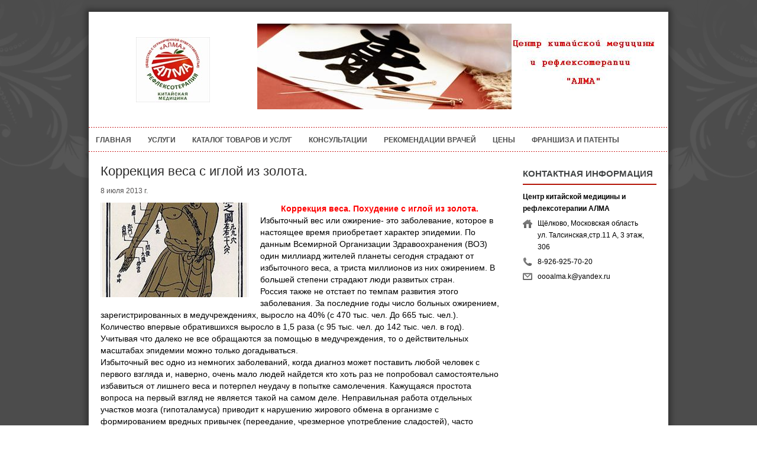

--- FILE ---
content_type: text/html; charset=utf-8
request_url: http://alma.rimbi.ru/posts/korrekciya-vesa-s-igloy-iz-zolota-.html
body_size: 7906
content:

<!DOCTYPE html>
<html lang="ru">
<head><link rel="shortcut icon" href="/img/favicon.png" /><title>
	Коррекция веса с иглой из золота.
</title><meta http-equiv="Content-Type" content="text/html; charset=utf-8" /><meta name="yandex-verification" content="09a102de2dde227e" /><link rel='stylesheet' type='text/css' href='/img/common/pirobox/pirobox.css?19042018181016' />
<link rel='stylesheet' type='text/css' href='/img/image-gallery/image-gallery.css?19042018181020' />
<link rel='stylesheet' type='text/css' href='http://code.jquery.com/ui/1.11.4/themes/ui-lightness/jquery-ui.css' />
<link rel='stylesheet' type='text/css' href='/img/framework/ajax-file-uploader/ajax-file-uploader.css?19042018181018' />
<link rel='stylesheet' type='text/css' href='/img/framework/common/common.css?19042018181019' />
<link rel='stylesheet' type='text/css' href='/img/framework/common/filter-controls.css?19042018181019' />
<link rel='stylesheet' type='text/css' href='/img/framework/common/input-controls.css?19042018181019' />
<link rel='stylesheet' type='text/css' href='/img/framework/common/superfish.css?19042018181018' />
<link rel='stylesheet' type='text/css' href='/img/common/button/button.css?19042018181014' />
<link rel='stylesheet' type='text/css' href='/img/common.css?19042018180950' />
<link rel='stylesheet' type='text/css' href='/themes/common/img/common-style.css?19042018181122' />
<link href='/Themes/Business/img/style.css?19042018181110' type='text/css' rel='stylesheet' /><link href='/Themes/Business/img/style-nico.css?19042018181111' type='text/css' rel='stylesheet' /><script src='http://code.jquery.com/jquery-1.11.3.min.js' type='text/javascript'></script>
<script src='http://code.jquery.com/ui/1.11.4/jquery-ui.min.js' type='text/javascript'></script>
<script src='http://netdna.bootstrapcdn.com/bootstrap/3.0.1/js/bootstrap.min.js' type='text/javascript'></script>
<script src='/js/shared.js?19042018181024' type='text/javascript'></script>
<script src='/js/jquery.cookie.js?19042018181027' type='text/javascript'></script>
<script src='/js/MiniSites.js?19042018181025' type='text/javascript'></script>
<script src='/js/CityStar.Common.js?19042018181029' type='text/javascript'></script>
<script src='/js/AjaxFileUploader.js?19042018181030' type='text/javascript'></script>
<script src='/js/CityStar.Input.js?19042018181029' type='text/javascript'></script>
<script src='/js/msButton.js?19042018181025' type='text/javascript'></script>
<script src='/js/msPopup.js?19042018181024' type='text/javascript'></script>
<script src='/js/CityStar.Controls.js?19042018181029' type='text/javascript'></script>
<script src='/js/msCheckBox.js?19042018181025' type='text/javascript'></script>
<script src='/js/jquery.browser.min.js?19042018181027' type='text/javascript'></script>

	

	<link href='/Themes/Business/img/style-nico_layout_left.css?19042018181111' type='text/css' rel='stylesheet' />


	<script src="http://order.eshoper.ru/js/common/easyxdm.min.js"></script>
	<script type="text/javascript">
		var CS_APP_PATH = "";
	</script>
	<meta name="description" content="
	Коррекция веса. Похудение с иглой из золота.

	Избыточный вес или ожирение- это заболевание, которое в настоящее время приобретает характер эпидемии ..." /></head>
<body class="body body-text-color">
	<div id="body_wrapper">
		
		
		
	
	
	<script type="text/javascript">
		
	</script>
	

	<div class="body-inner">
		<div class="page-wrapper">
			<div class="page-header">
				
				<table class="page-header__table">
					<tr>
						<td class="page-header__table-col page-header__table-col_left">
							
							

<div class="logo" style="background-image: url('http://s7.citystar.ru/g0/1d44a81cb26b4d6d8afac8656bdac4ca-swm-245x110.jpg')"></div>
							
							
						</td>
						<td class="page-header__table-col page-header__table-col_right">
							
							

<div class="banner" style="background-image: url('http://s5.citystar.ru/k0/8584089f8d28395ba08d61be354f4eab.jpg')">
    
</div>
							
						</td>
					</tr>
				</table>
				<div class="menu-wrapper">
					
<nav data-follow="location" class="menu" id="mainNav">
	<ul class="menu__list">
		
		<li class="menu__item ">
			<a href="/" class="menu__item-link">
				Главная
			</a>

			
		</li>
		
		<li class="menu__item ">
			<a href="/uslugi.html" class="menu__item-link">
				Услуги
			</a>

			
		</li>
		
		<li class="menu__item ">
			<a href="/catalog" class="menu__item-link">
				Каталог товаров и услуг
			</a>

			
		</li>
		
		<li class="menu__item ">
			<a href="/about.html" class="menu__item-link">
				Консультации
			</a>

			
		</li>
		
		<li class="menu__item ">
			<a href="/posts" class="menu__item-link">
				Рекомендации врачей
			</a>

			
		</li>
		
		<li class="menu__item ">
			<a href="/ceny.html" class="menu__item-link">
				Цены
			</a>

			
		</li>
		
		<li class="menu__item ">
			<a href="/franshiza-i-patenty.html" class="menu__item-link">
				Франшиза и Патенты
			</a>

			
		</li>
		
	</ul>
</nav>

				</div>
			</div>
			
    
    <div class="page-content">
        <table class="page-content__table">
            <tr class="page-content__table-row">
                <td class="page-content__table-col page-content__table-col_left">
                    


    

<div class="post-card">
    <h1 class="post-card__title">Коррекция веса с иглой из золота.</h1>
    <div class="post-card__stat">
        <span class="post-card__date text-color-1">8 июля 2013 г.</span>
        
    </div>
    
    <div class="post-card__img">
        <img src="http://s5.citystar.ru/b0/a3f9fe1aca47fa38ea95921f3d09847b-crop-250x160.jpeg" alt="Коррекция веса с иглой из золота." title="Коррекция веса с иглой из золота." />
    </div>
    
    <div class="post-card__full-text html-bl"><p align="center">
	<span style="color:#ff0000;"><strong>Коррекция веса. Похудение с иглой из золота.</strong></span></p>
<p>
	Избыточный вес или ожирение- это заболевание, которое в настоящее время приобретает характер эпидемии. По данным Всемирной Организации Здравоохранения (ВОЗ) один миллиард жителей планеты сегодня страдают от избыточного веса, а триста миллионов из них ожирением. В большей степени страдают люди развитых стран.</p>
<p>
	Россия также не отстает по темпам развития этого заболевания. За последние годы число больных ожирением, зарегистрированных в медучреждениях, выросло на 40% (с 470 тыс. чел. До 665 тыс. чел.). Количество впервые обратившихся выросло в 1,5 раза (с 95 тыс. чел. до 142 тыс. чел. в год). Учитывая что далеко не все обращаются за помощью в медучреждения, то о действительных масштабах эпидемии можно только догадываться.</p>
<p>
	Избыточный вес одно из немногих заболеваний, когда диагноз может поставить любой человек с первого взгляда и, наверно, очень мало людей найдется кто хоть раз не попробовал самостоятельно избавиться от лишнего веса и потерпел неудачу в попытке самолечения. Кажущаяся простота вопроса на первый взгляд не является такой на самом деле. Неправильная работа отдельных участков мозга (гипоталамуса) приводит к нарушению жирового обмена в организме с формированием вредных привычек (переедание, чрезмерное употребление сладостей), часто эмоционально-стрессовые состояния, депрессии способствуют &laquo;заеданию&raquo; стресса. Поел &ndash; уменьшается уровень депрессии, появляется чувство спокойствия, но возникают другие проблемы &ndash; избыточный вес, нарушается пищевое поведение, страдает сердечно-сосудистая система, эндокринная, желудочно-кишечный тракт, опорно-двигательный аппарат, снижается жизненная активность, формируется комплекс личности.</p>
<p>
	Помочь в этой совсем непростой проблеме способна иглорефлексотерапия.</p>
<p>
	Как метод &nbsp;иглорефлексотерапия известен в Китае около пяти тысяч лет. С помощью него успешно лечатся многие заболевания. Лишь сравнительно недавно, в 50-е годы, этот метод приобрел популярность в нашей стране.</p>
<p>
	&laquo;Заглянем в прошлое и в нем мы увидим будущее&raquo; - сказал древний философ.</p>
<p>
	Оказывается китайские воины, отправляясь в военные походы, прошивали себе определенный участок ушной раковины конским волосом, оставляя его там на длительное время. И, благодаря этому, спокойно переносили переходы на дальние расстояния без пищи и воды. Прошивая ушную раковину конским волосом, они не знали о существовании центров голода и жажды, но что это значительно подавляет чувство голода &ndash; они знали совершенно точно.</p>
<p>
	И сегодня врачи иглорефлексотерапевты успешно используют наследие прошлого. Постановка игл в области ушной раковины, а также укалывания точек на теле способствуют значительному снижению аппетита и быстрому насыщению во время еды.</p>
<p>
	<span style="color:#008000;"><strong>- формируется правильное пищевое поведение</strong></span></p>
<p>
	<span style="color:#008000;"><strong>- возможность регулировать свой аппетит</strong></span></p>
<p>
	<span style="color:#008000;"><strong>- нормализуется жировой и тканевой обмен</strong></span></p>
<p>
	<span style="color:#008000;"><strong>- улучшается лимфоотток</strong></span></p>
<p>
	<span style="color:#008000;"><strong>- снижается артериальное давление</strong></span></p>
<p>
	<span style="color:#008000;"><strong>- нормализуется обмен веществ</strong></span></p>
<p>
	Иглорефлексотерапия оказывает системное воздействие на организм, не вызывая при этом побочных эффектов.</p>
<p>
	Противопоказания к методу:</p>
<p>
	- Беременность и лактация</p>
<p>
	- злокачественные &nbsp;новообразования</p>
<p>
	- булимия</p>
<p>
	-судорожный синдром любой этиологии</p>
<p>
	- хронические декомпенсированные заболевания</p>
<p>
	Первое посещение предусматривает постановку игл на активные точки в области ушной раковины. Также устанавливаются иголки на точки тела для нормализации обмена веществ и снижения избыточных отложений жира.</p>
<p>
	Корректируется Ваш рацион питания с учетом индивидуальных особенностей.</p>
<p>
	&nbsp;</p>
<p>
	Повторные посещения проводятся раз в 2-4 недели. Вам ставятся иглы на точки тела и уха с целью ускорения обмена веществ, сжигания жировых депо, выведения лишней жидкости, подтяжки похудевших частей тела, коррекции фигуры, уменьшение наиболее проблемных зон (живот, &laquo;галифе&raquo;, &laquo;второй&raquo; подбородок, целлюлит), улучшить состояние кожи лица, скорректировать овал лица и уменьшить мимические морщины.</p>
<p>
	&nbsp;</p>
<p>
	Дополнительная информация и запись на прием по телефону:&nbsp; &nbsp; 8-926-925-70-20</p></div>
</div>

    

                    
                       
	
	<div class="rimbi-banner" style="width: 675px; padding-top:20px;">
		
<script async src="//pagead2.googlesyndication.com/pagead/js/adsbygoogle.js"></script>
<!-- Rimbi -->
<ins class="adsbygoogle"
     style="display:block"
     data-ad-client="ca-pub-7506020898014881"
     data-ad-slot="5753690464"
     data-ad-format="auto"></ins>
<script>
    (adsbygoogle = window.adsbygoogle || []).push({});
</script>
	</div>
	
                </td>
                <td class="page-content__table-col page-content__table-col_right">
                    
                    

<div class="widgetset">
	
	
	
	<div class="widgetset__item">
		

<div class="widgetset-item-title">
    Контактная информация
</div>
<div class="widget-contacts">

            <div class="widget-contacts__item-last">
        
            <div class="widget-contacts__title">Центр китайской медицины и рефлексотерапии АЛМА</div>
        
           <div class="widget-contacts__address-bl">
                
                    <div class="widget-contacts__address-item">Щёлково, Московская область</div>
                
                    <div class="widget-contacts__address-item">ул. Талсинская,стр.11 А, 3 этаж, 306</div>
                
           </div>
        
            <div class="widget-contacts__telefone-bl">
                
                    <div class="widget-contacts__telefone-item">8-926-925-70-20</div>
                
           </div>
        
            <div class="widget-contacts__email-bl">
                
                    <div class="widget-contacts__email-item">oooalma.k@yandex.ru</div>
                
           </div>
        
        </div>
     
</div>
	</div>
	
	
	
	<div class="rimbi-banner" style="width: 225px;">
		
<script async src="//pagead2.googlesyndication.com/pagead/js/adsbygoogle.js"></script>
<!-- Rimbi -->
<ins class="adsbygoogle"
     style="display:block"
     data-ad-client="ca-pub-7506020898014881"
     data-ad-slot="5753690464"
     data-ad-format="auto"></ins>
<script>
(adsbygoogle = window.adsbygoogle || []).push({});
</script>
	</div>
	
	<div class="widgetset__item">
		

<div class="widgetset-item-title">
    <a href="/catalog" class="widgetset-item-title__link">Каталог товаров и услуг (цены и фото)</a>
</div>
<div class="widget-catalog">
    <ul class="widget-catalog__list widget-catalog__list_level_1">
    
        <li class="widget-catalog__item widget-catalog__item_level_1">
            <a class="widget-catalog__item-link widget-catalog__item-link_level_1 body-text-color" href="/katalog-tovarov">Каталог товаров</a>
        </li>
        
        
        <li class="widget-catalog__item widget-catalog__item_level_1">
            <a class="widget-catalog__item-link widget-catalog__item-link_level_1 body-text-color" href="/katalog-uslug">Каталог услуг</a>
        </li>
        
        
        <li class="widget-catalog__item widget-catalog__item_level_1">
            <a class="widget-catalog__item-link widget-catalog__item-link_level_1 body-text-color" href="/lekcii-i-seminary">Лекции и семинары</a>
        </li>
        
        
        <li class="widget-catalog__item widget-catalog__item_level_1">
            <a class="widget-catalog__item-link widget-catalog__item-link_level_1 body-text-color" href="/podarochnye-sertifikaty-skrtifikaty-na-skidki-">Подарочные сертификаты. Скртификаты на скидки.</a>
        </li>
        
        
    </ul>
</div>
	</div>
	
	<div class="widgetset__item widgetset__item_last">
		

<div class="widgetset-item-title">
    Рекомендации и статьи врачей центра
</div>
<div class="widget-posts">

    <div class="widget-posts__item widget-posts__item_first clear">
        
        <div class="widget-posts__item-left">
            <div class="widget-posts__item-img">
                <a href="/posts/vse-o-pressoterpii.html"><img src="http://s9.citystar.ru/xc/2600af9509122a998513b2e752c68d4c-crop-60x60.jpg" alt="ВСЕ О ПРЕССОТЕРАПИИ" title="ВСЕ О ПРЕССОТЕРАПИИ" /></a>
            </div>
        </div>
        
        <div class="widget-posts__item-right">
            <div class="widget-posts__item-text widget-posts__item-text_imaged">
                <div class="widget-posts__item-link-wrapper">
                    <a class="widget-posts__item-link body-text-color" href="/posts/vse-o-pressoterpii.html">ВСЕ О ПРЕССОТЕРАПИИ</a>
                </div>
                <div class="widget-posts__item-date text-color-1">
                    6 сентября 2021 г.
                </div>
            </div>
        </div>
    </div>

    <div class="widget-posts__item clear">
        
        <div class="widget-posts__item-left">
            <div class="widget-posts__item-img">
                <a href="/posts/osobennosti-lecheniya-medicinskimi-piyavkami.html"><img src="http://s2.citystar.ru/00/ea3180b7df9dbe8b93408adb4e121e9c-crop-60x60.jpg" alt="ОСОБЕННОСТИ ЛЕЧЕНИЯ МЕДИЦИНСКИМИ ПИЯВКАМИ" title="ОСОБЕННОСТИ ЛЕЧЕНИЯ МЕДИЦИНСКИМИ ПИЯВКАМИ" /></a>
            </div>
        </div>
        
        <div class="widget-posts__item-right">
            <div class="widget-posts__item-text widget-posts__item-text_imaged">
                <div class="widget-posts__item-link-wrapper">
                    <a class="widget-posts__item-link body-text-color" href="/posts/osobennosti-lecheniya-medicinskimi-piyavkami.html">ОСОБЕННОСТИ ЛЕЧЕНИЯ МЕДИЦИНСКИМИ ПИЯВКАМИ</a>
                </div>
                <div class="widget-posts__item-date text-color-1">
                    22 февраля 2014 г.
                </div>
            </div>
        </div>
    </div>

    <div class="widget-posts__item widget-posts__item_last clear">
        
        <div class="widget-posts__item-left">
            <div class="widget-posts__item-img">
                <a href="/posts/akupunkturnyy-lifting-lica-i-shei.html"><img src="http://s6.citystar.ru/x0/6fecda4baecee4d95e9633f32576b7e1-crop-60x60.jpg" alt="АКУПУНКТУРНЫЙ ЛИФТИНГ ЛИЦА И ШЕИ" title="АКУПУНКТУРНЫЙ ЛИФТИНГ ЛИЦА И ШЕИ" /></a>
            </div>
        </div>
        
        <div class="widget-posts__item-right">
            <div class="widget-posts__item-text widget-posts__item-text_imaged">
                <div class="widget-posts__item-link-wrapper">
                    <a class="widget-posts__item-link body-text-color" href="/posts/akupunkturnyy-lifting-lica-i-shei.html">АКУПУНКТУРНЫЙ ЛИФТИНГ ЛИЦА И ШЕИ</a>
                </div>
                <div class="widget-posts__item-date text-color-1">
                    22 февраля 2014 г.
                </div>
            </div>
        </div>
    </div>

</div>
	</div>
	
</div>

                    
                    
                    <div class="counters-wrapper">

                        
                            

<div class="counters">
    <script type="text/javascript">
<!--
document.write("<a rel='nofollow' target='_blank' href='http://rucounter.ru/listsite.aspx'><img src='http://rucounter.ru/imcn.aspx?r=" +
escape(document.referrer) + ((typeof (screen) == "undefined") ? "" :
"&amp;s=" + screen.width + "*" + screen.height + "*" + (screen.colorDepth ?
screen.colorDepth : screen.pixelDepth)) + "&amp;d=" + escape(document.URL) +
"&amp;t=" + escape(document.title.substring(0, 150)) + "&amp;c=" + (navigator.cookieEnabled ? "1" : "0") +
"&amp;m=" + Math.random() +
"'  alt='' border=0 /></a>");
//-->
</script>    
</div>
                        
                    </div>
                    
                </td>
            </tr>
        </table>
    </div>

			

			<div class="page-footer">
				<table class="page-footer__table">
					<tr class="page-footer__table-row">
						<td class="page-footer__table-col page-footer__table-col_left">
							<div class="footer-text">
								
								<p style="text-align: center;">
	<span style="font-weight: bold;">ООО &quot;АЛМА&quot; </span></p>
<p style="text-align: center;">
	<span style="display: none;">&nbsp;</span><span style="font-size:10px;">Все права защищены и будут отстаиватся в судебном порядке.<br />
	Любое копирование материалов запрещено без письменного разрешения.</span></p>
<p style="text-align: center;">
	<strong><span style="color: #ff0000;">Лицензия № ЛО-50-01-002602 от 13.07.2011г. Имеются противопоказания, проконсультируйтесь с врачом.</span></strong></p>
<p style="text-align: center;">
	<strong><span style="color:#008000;">ВНИМАНИЕ! Прием ведется строго по предварительной записи к специалисту по тел.:</span></strong></p>
<p style="text-align: center;">
	<strong><span style="color:#008000;">8-926-925-70-20</span></strong></p>
<div id="cke_pastebin" style="position: absolute; top: 21.3px; width: 1px; height: 1px; overflow: hidden; left: -1000px;">
	&nbsp;</div>

								
							</div>

							
							<div style="text-align: center; padding-top: 10px;">
								
								<a href="http://rimbi.ru" style="font-size: 11px;">
									Бесплатное создание сайтов в Щелково
								</a>
							</div>
							
						</td>
						<td class="page-footer__table-col page-footer__table-col_right">
							

<div class="project-info">
	<a class="project-info__caption" title="Реактивный сайт для бизнеса своими руками!" href="http://rimbi.ru" target="_blank">Сделано на Rimbi</a>
    
    
</div>



						</td>
					</tr>
				</table>

			</div>
		</div>
	</div>

		<div id="message_box_window"></div>
	</div>
</body>
</html>


--- FILE ---
content_type: text/html; charset=utf-8
request_url: https://www.google.com/recaptcha/api2/aframe
body_size: 269
content:
<!DOCTYPE HTML><html><head><meta http-equiv="content-type" content="text/html; charset=UTF-8"></head><body><script nonce="fBgEvV5jYPf32mQJo0zMPA">/** Anti-fraud and anti-abuse applications only. See google.com/recaptcha */ try{var clients={'sodar':'https://pagead2.googlesyndication.com/pagead/sodar?'};window.addEventListener("message",function(a){try{if(a.source===window.parent){var b=JSON.parse(a.data);var c=clients[b['id']];if(c){var d=document.createElement('img');d.src=c+b['params']+'&rc='+(localStorage.getItem("rc::a")?sessionStorage.getItem("rc::b"):"");window.document.body.appendChild(d);sessionStorage.setItem("rc::e",parseInt(sessionStorage.getItem("rc::e")||0)+1);localStorage.setItem("rc::h",'1769865745199');}}}catch(b){}});window.parent.postMessage("_grecaptcha_ready", "*");}catch(b){}</script></body></html>

--- FILE ---
content_type: text/css
request_url: http://alma.rimbi.ru/img/common/pirobox/pirobox.css?19042018181016
body_size: 4811
content:
/*Pirobox*/

.piro_overlay { position: fixed; _position: absolute; top: 0; left: 0; width: 100%; height: 100%; background:#fff; display: none; z-index:99997; }
.loading span{position:absolute;top:50%;left:50%;margin-top:-15px;margin-left:-15px;width:30px;height:30px;display:block;z-index:100008; background:none }
.loading span span{position:absolute; display:block; width:30px;height:30px; z-index:100009;background: url(/img/common/pirobox/ajax-loader.gif) center center no-repeat!important;background: url(/img/common/pirobox/ajax-loader.gif) center center no-repeat;}
.pirobox_content .caption{position:absolute;bottom:0;left:0;margin:0;display:block; padding:0px; cursor:text; background:#222;}
.pirobox_content .piro_nav{position:absolute;bottom:0;left:50%;margin:0;display:block; padding:0; background:none;}
.pirobox_content .caption p{ display:block; margin:0;padding:4px 28px 4px 38px; text-align:center; font-weight:normal; background:black; color:white; font-size:12px;}
.pirobox_content a.piro_close{position:absolute;top:20px;right:20px;height:35px;width:35px;background:url(/img/common/pirobox/close_btn.png) no-repeat;cursor:pointer;z-index:100006;}
.pirobox_content a:hover.piro_close{background:url(/img/common/pirobox/close_btn_h.png) no-repeat;}
.pirobox_content a.piro_next{position:absolute;top:50%;width:35px; height:35px;right:20px;text-indent:-999em;outline:none; display:block; margin:-18px 0 0 0;background:url(/img/common/pirobox/next.png) center right no-repeat; border:none; cursor:pointer;z-index:1000000001}
.pirobox_content a:hover.piro_next{background:url(/img/common/pirobox/next_h.png) center right no-repeat;}
.pirobox_content a.piro_prev{position:absolute;top:50%;width:35px; height:35px;left:20px; text-indent:-999em; outline:none;display:block;margin:-18px 0 0 0;background: url(/img/common/pirobox/prev.png) center left no-repeat;border:none; cursor:pointer; z-index:1000000000}
.pirobox_content a:hover.piro_prev{background:url(/img/common/pirobox/prev_h.png) center left no-repeat;}
.pirobox_content {position:absolute; top:50%; left: 50%; padding:0; width: 800px; height: 600px; margin:-300px 0 0 -400px; display:block; z-index:99998;font-family:Trebuchet MS,Arial;}
.pirobox_content table,tbody,tr,th,td{margin:0;padding:0;border:none;}
.pirobox_content img{ margin:0; padding:0; border:none;}
.pirobox_content .t_l{background:url(/img/common/pirobox/t_l.png) no-repeat; width:20px; height:20px;}
.pirobox_content .t_r{background: url(/img/common/pirobox/t_r.png) no-repeat; width:20px; height:20px;}
.pirobox_content .t_c{height:20px; background:url(/img/common/pirobox/t_c.png) repeat-x;}
.pirobox_content .c_l{width:20px; background: url(/img/common/pirobox/c_l.png) repeat-y;}
.pirobox_content .c_c{background:black; margin:0; padding:0;}
.pirobox_content .c_c div{width:760px; height:560px; margin:0; padding:0 0 0px 0;}
.pirobox_content .c_r{width:20px; background: url(/img/common/pirobox/c_r.png) repeat-y;}
.pirobox_content .b_c{height:20px; background:url(/img/common/pirobox/b_c.png) repeat-x;}
.pirobox_content .b_l{background:url(/img/common/pirobox/b_l.png) no-repeat; width:20px; height:20px;}
.pirobox_content .b_r{background:url(/img/common/pirobox/b_r.png) no-repeat; width:20px; height:20px;}
.pirobox_content .box_img{ position:absolute; z-index:99995; background: url(/img/common/pirobox/img_bg.png);width: 100%; top:30px; left:30px; height: 100%; padding:0;}
.pirobox_content .err_mess{ position:absolute;bottom:20px; color:white; padding:0; margin:0 0 0 20px; display:block;}
.pirobox_content .err_mess a{color:red; font-weight:700;}
.pirobox_content .number{position:absolute;margin-left:3px;height:18px;width:30px; padding:3px;left:0;color:#666;bottom:1px; font-size:11px;}
.pirobox_content a.link_to {position:absolute;margin-right:6px;height:20px;width:20px;right:0;color:#999;bottom:3px; background:url(/img/common/pirobox/link_out.png) no-repeat; text-indent:-999em;}
.pirobox_content a:hover.link_to { background:url(/img/common/pirobox/link_out_h.png) no-repeat;}
.pirobox_content a.play{position:absolute;top:20px!important;top:20px;left:20px!important;left:20px;width:40px; height:40px; margin:0; outline:none; display:block;background:url(/img/common/pirobox/play.png) no-repeat; text-indent:-999em; border:none;cursor:pointer;}
.pirobox_content a:hover.play{background:url(/img/common/pirobox/play_h.png) no-repeat;}
.pirobox_content a.stop{position:absolute;top:20px!important;top:20px;left:20px!important;left:20px;;width:40px; height:40px; margin:0; outline:none; display:block;background:url(/img/common/pirobox/pause.png) no-repeat;text-indent:-999em; border:none;cursor:pointer;}
.pirobox_content a:hover.stop{background:url(/img/common/pirobox/pause_h.png) no-repeat;}

/*.Pirobox*/

--- FILE ---
content_type: text/css
request_url: http://alma.rimbi.ru/img/framework/common/input-controls.css?19042018181019
body_size: 2156
content:
/* Autocomplete */
.cs-autocomplete {position:relative; }
.cs-autocomplete-inner {padding-right:22px;}
.cs-autocomplete .cs-autocomplete-inner input {margin:0px;width:100%; line-height:16px;height:16px; border:none;padding:2px;}
/*.cs-autocomplete-input{ display:block; position:absolute; }*/
.cs-autocomplete-sel{ display:block; position:absolute; right:0px;top:0px; width:20px; height:20px; background-image:url('/img/framework/common/darrow.png'); background-repeat:no-repeat; }
/* .Autocomplete */

/* CheckBoxList */
.cs-chbx-list { border: 1px solid #C0C0C0; overflow: auto; padding: 5px; }
.cs-chbx-list label { display: block; }
.cs-chbx-list label:hover { background-color: #a6d5f6; }
.cs-chbx-list label input { margin: 0 5px 0 0; padding: 0; }
/* .CheckBoxList */

/*ParamValue*/
.cs-paramvalue {}
.cs-paramvalue-lt {padding:0px;border:0px;border-collapse:collapse; width:100%;}
.cs-paramvalue-lt__h {
    padding-bottom:3px; 
    padding-top:3px;
    text-align:center; 
    font-weight:bold; 
    font-size:11px; 
    border:1px solid #cccccc; 
    -moz-box-shadow: 0 1px 0 rgba(255, 255, 255, 0.75);
    background: -moz-linear-gradient(center top , #F8F8F8 1%, #E1E1E1 100%) repeat scroll 0 0 transparent;
    }
    
.cs-paramvalue-lt__p {border:1px solid #cccccc; padding:0px;width:30%;}
.cs-paramvalue-lt__p:focus {background-color:#e3f2ff;}
.cs-paramvalue-lt__p input {border:none; width:100%; padding:0px;margin:0px; line-height:18px; height:18px;}
.cs-paramvalue-lt__p input:focus {background-color:#e3f2ff;}
.cs-paramvalue-lt__v {border:1px solid #cccccc;}
.cs-paramvalue-lt__v:focus {background-color:#e3f2ff;}
.cs-paramvalue-lt__v input {border:none; width:100%; line-height:18px; height:18px; padding:0px; margin:0px;}
.cs-paramvalue-lt__v input:focus {background-color:#e3f2ff;}
.cs-paramvalue-lt__d {vertical-align:middle;padding-left:5px;}
.cs-paramvalue__add {color:#000000; text-decoration:none;}
.cs-paramvalue__add:hover {color:Red;}

.cs-paramvalue-lt__dl {color:#000000;text-decoration:none;}
.cs-paramvalue-lt__dl:hover {text-decoration:none; color:red;}

/*.ParamValue*/



--- FILE ---
content_type: text/css
request_url: http://alma.rimbi.ru/img/common/button/button.css?19042018181014
body_size: 3981
content:
/*Кнопка с иконками*/
.iconed-btn {
	-moz-box-sizing: content-box !important;
	-webkit-box-sizing: content-box !important;
	box-sizing: content-box !important;
	line-height: 22px;
	position: relative;
	display: inline-block;
	padding: 0 5px;
	text-decoration: none;
	color: #333333;
	background-color: #f5f5f5;
	border: 1px solid #4B5266 /*969696*/;
	cursor: pointer;
}

.iconed-btn_icons-set_left {
	padding-left: 20px;
}

.iconed-btn_icons-set_right {
	padding-right: 20px;
}

.iconed-btn_icons-set_both {
	padding-left: 20px;
	padding-right: 20px;
}

.iconed-btn:hover {
	text-decoration: none;
	color: #000000;
	background: url("/img/images/ui-bg_highlight-soft_75_ffe45c_1x100.png") repeat-x scroll 50% top #FFE45C;
	border: 1px solid #333333;
}

	.iconed-btn:hover .iconed-btn__icon {
		background-image: url("/img/images/ms-ui-icons_000000.png?1");
	}

.iconed-btn__icon {
	position: absolute;
	top: 3px;
	height: 16px;
	width: 16px;
	background-position: 0 0;
	background-repeat: no-repeat;
	background-image: url("/img/images/ms-ui-icons_575757.png?1");
}

.iconed-btn__icon_position_left {
	left: 2px;
}

.iconed-btn__icon_position_right {
	right: 2px;
}
/*.Кнопка с иконками*/

/*Ссылка с иконками*/
.iconed-lnk {
	line-height: 22px;
	position: relative;
	display: inline-block;
	padding: 0 5px;
	text-decoration: underline;
	color: #333333;
	cursor: pointer;
	-moz-box-sizing: content-box !important;
	-webkit-box-sizing: content-box !important;
	box-sizing: content-box !important;
}

.iconed-lnk_icons-set_left {
	padding-left: 20px;
}

.iconed-lnk_icons-set_right {
	padding-right: 20px;
}

.iconed-lnk_icons-set_both {
	padding-left: 20px;
	padding-right: 20px;
}

.iconed-lnk:hover {
	text-decoration: underline;
	color: #000000;
}

	.iconed-lnk:hover .iconed-lnk__icon {
		background-image: url("/img/images/ms-ui-icons_000000.png?1");
	}

.iconed-lnk__icon {
	position: absolute;
	top: 3px;
	height: 16px;
	width: 16px;
	background-position: 0 0;
	background-repeat: no-repeat;
	background-image: url("/img/images/ms-ui-icons_575757.png?1");
}

.iconed-lnk__icon_position_left {
	left: 2px;
}

.iconed-lnk__icon_position_right {
	right: 2px;
}
/*.Ссылка с иконками*/

/*Цветные кнопки*/
.blue-btn, .gray-btn {
	-moz-box-sizing: content-box !important;
	-webkit-box-sizing: content-box !important;
	box-sizing: content-box !important;
	height: 20px;
	line-height: 20px;
	display: inline-block;
	-moz-border-radius: 2px;
	-webkit-border-radius: 2px;
	border-radius: 2px;
	text-decoration: none !important;
	cursor: pointer;
	padding: 3px 15px;
	text-align: center;
	font-family: Arial;
	font-size: 12px;
	font-weight: bold;
	outline: 0 none;
	-moz-user-select: none;
	-webkit-box-shadow: 0px 2px 3px 0px rgba(00, 00, 00, 0.2);
	-moz-box-shadow: 0 2px 3px 0 rgba(0, 0, 0, 0.2);
	box-shadow: 0 2px 3px 0 rgba(0, 0, 0, 0.2);
	text-shadow: 0 1px 1px rgba(0, 0, 0, 0.1);
}

	.blue-btn:hover, .gray-btn:hover {
		text-decoration: none;
		background-position: 0 0;
		-webkit-box-shadow: 0px 2px 3px 0px rgba(00, 00, 00, 0.1);
		-moz-box-shadow: 0px 2px 3px 0px rgba(00, 00, 00, 0.1);
		box-shadow: 0px 2px 3px 0px rgba(00, 00, 00, 0.1);
	}

.blue-btn {
	border: 1px solid #128DC9;
	color: #ffffff !important;
	background: url("/img/common/button/button-bg_gradient_blue_1x38.png") repeat-x scroll 0 -8px;
}

	.blue-btn:hover {
		color: #ffffff !important;
	}

	.blue-btn:visited {
		color: #ffffff !important;
	}

.gray-btn {
	border: 1px solid #999999;
	color: #444444 !important;
	background: url("/img/common/button/button-bg_gradient_gray_1x38.png") repeat-x scroll 0 -8px;
}

	.gray-btn:hover {
		color: #000000 !important;
	}

	.gray-btn:visited {
		color: #444444 !important;
	}
/*.Цветные кнопки*/


--- FILE ---
content_type: text/css
request_url: http://alma.rimbi.ru/Themes/Business/img/style.css?19042018181110
body_size: 3026
content:
/*
 * Базовый стиль темы.
 */

/*Базовые*/
html, body { height: 100%; }
body, .html-editor-body { padding: 0; margin: 0; outline: none; font-size: 14px; font-family: Arial, Verdana; line-height: 20px; text-align: left; }
.body-text-color, .html-editor-body { color: #000000; }

h1, h2, h3, h4, h5, h6, .html-editor-body h1, .html-editor-body h2, .html-editor-body h3, .html-editor-body h4, .html-editor-body h5, .html-editor-body h6, .h1, .h1-bl { margin: 0; padding: 0; font-weight: normal; font-family: Arial; color: #000000; line-height: normal; }
h1, h2, h3, .html-editor-body h1, .html-editor-body h2, .html-editor-body h3, .h1, .h1-bl { margin-bottom: 10px; }
h1, .h1, .html-editor-body h1, .h1-bl { font-size: 22px; }
h2, .html-editor-body h2 { font-size: 20px; }
h3, .html-editor-body h3 { font-size: 18px; }
h4, .html-editor-body h4 { font-size: 16px; }
h5, .html-editor-body h5 { font-size: 14px; }
h6, .html-editor-body h6 { font-size: 12px; }

.html-editor-body img { max-width: 100%; }
.html-editor-body ol { list-style-type: decimal; }
.html-editor-body ul { list-style-type: disc; }
.text p, .html-editor-body p { margin: 0 0 10px 0; }
/*.Базовые*/

/*Вспомогательные*/
.textarea { font-family: Arial; font-size: 14px; }
/*.Вспомогательные*/

/*Страница*/
.page-wrapper { width: 980px; margin: 0 auto; }
/*.Страница*/

/*Шапка*/
.page-header__table { width: 100%; }
/*.Шапка*/

/*Меню*/
.menu { display: block; background: none; }
.menu__list { list-style: none; clear: both; display: block; line-height: 1em; margin: 0; padding: 0; }
.menu__item { position: relative; cursor: pointer; display: inline; float: left; margin: 0; padding: 0; }
.menu__item-link { display: block; float: left; text-decoration: none; }
.menu__list li ul{ display: none;position: absolute;padding: 0;margin: 0;top: 100%;left: 0;}
.menu__list li ul li{ display: block;padding: 0;margin: 0; }
.menu__list li ul li a{ display: block;padding: 10px 20px;margin: 0;background: #f6f6f6 !important;color: #222 !important;font-size: 12px;width: 200px;box-shadow: 0 2px 3px rgba(0, 0, 0, .1);}
.menu__list li ul li a:hover{ background: #555 !important;color: #fff !important; }
.menu__list li:hover ul{ display: block; }

/*.Меню*/

/*Область контента*/
.page-content__table { width: 100%; margin: 0; padding: 0; }
.page-content__table-col { vertical-align: top; }
/*.Область контента*/

/*Подвал*/
.page-footer__table { width: 100%; }
.page-footer__table-col { vertical-align: top; }
/*.page-footer__table-col_right { width: 100px; padding-left: 10px; }*/
/*.Подвал*/

/*Заголовки*/
/*h2.title { color: #19110B; font-family: Arial,Verdana; font-size: 22px; font-weight: bold; line-height: 26px; margin: 0 0 8px; padding: 0; text-transform: uppercase; }
h2.title a { color: #19110B; text-decoration: none; }*/
/*.Заголовки*/

--- FILE ---
content_type: text/css
request_url: http://alma.rimbi.ru/Themes/Business/img/style-nico.css?19042018181111
body_size: 5271
content:
/*Базовые*/
/*.body-text-color, .html-editor-body { color: #5B5A5A; }*/
h1, h2, h3, .html-editor-body h1, .html-editor-body h2, .html-editor-body h3 { color: #2D2C2C; }
a, .html-editor-body a { color: #AB0002; text-decoration: none; }
a:hover, .html-editor-body a:hover { color: #E60908; text-decoration: underline; }
/*.Базовые*/

/*Вспомогательные*/
.list li { background: url("nico/list-li-bg.png") no-repeat scroll left center transparent; padding-left: 16px; }
.text-color-1 { color: #535151; }
/*.Вспомогательные*/

/*Оформление страницы*/
.body-inner { padding: 20px 0; background: url("nico/body-inner-bg.jpg") no-repeat scroll center top #4C4C4C; }
.page-wrapper { background-color: #ffffff; -webkit-box-shadow: 0px 0px 8px 5px rgba(0, 0, 0, 0.3); box-shadow: 0px 0px 8px 5px rgba(0, 0, 0, 0.3); }
/*.Оформление страницы*/

/*Шапка*/
.page-header { padding-top: 20px; }
.page-header__table-col_left { width: 245px; text-align: center; padding-left: 20px; }
.page-header__table-col { padding-right: 20px; }
/*.Шапка*/

/*Подвал*/
.page-footer { padding: 20px; margin: 20px 0 0 0; background: url("nico/footer-bg.png") repeat-x scroll left bottom transparent; color: #2D2D2D; }
/*.Подвал*/

/*Логотип*/
.logo { height: 155px; background-repeat: no-repeat; background-attachment: scroll; background-position: center center; background-color: transparent; }
/*.Логотип*/

/*Баннер*/
.banner { height: 155px; background: transparent no-repeat left top; position: relative; }
.banner__text { width: 245px; height: 131px; max-height: 100; position: absolute; top: 5px; right: 5px; overflow: hidden; padding: 7px 10px; background-image: url("white-bg_opacity_85.png"); }
.banner_text-only .banner__text { width: auto; height: 155px; position: static; padding: 0; background-image: none; }
/*.Баннер*/

/*Область контента*/
.page-content { padding: 20px 20px 0 20px; }
.page-content__table-col_left { padding-right: 20px; }
.page-content__table-col_right { padding-left: 20px; }
/*.Область контента*/

/*Меню*/
.menu-wrapper { margin: 20px 0 0 0; }
.menu { height: 42px; background: url("nico/menu-bg.png") repeat-x scroll left bottom transparent; font-size: 12px; }
.menu__list { width: 950px; padding: 2px 0 0 0; }
.menu__item { height: 42px; margin: 0 4px 0 0; }
.menu__item-link { color: #4C4C4C; padding: 14px 12px 12px 12px; font-weight: bold; text-transform: uppercase; }
.menu__item-link:hover, .menu__item_selected .menu__item-link { background: url("nico/menu-selected-item-bg.png") repeat-x scroll left top transparent; color: #FFFFFF; text-decoration: none; }
.menu__item_last { background: none; margin: 0; }
/*.Меню*/

/*Виджеты*/
.widgetset-item-title { color: #414445; text-transform: uppercase; border-bottom: 2px solid #B41407; font-size: 15px; font-weight: bold; padding: 7px 0 7px 0; margin: 0 0 10px 0; }
.widgetset-item-title__link, .widgetset-item-title__link:hover { color: #414445; }
/*.Виджеты*/

/*Виджеты. Каталог*/
.widget-catalog { font-size: 13px; }
.widget-catalog__list { padding: 0; }
.widget-catalog__item-link { text-decoration: none; }
.widget-catalog__item-link:hover { text-decoration: underline; }
.widget-catalog__list_level_1 { margin: 0; }
.widget-catalog__item_level_1, .widget-catalog__item_level_2 { list-style-type: none; padding: 0; }
.widget-catalog__list_level_2 { margin: 0 0 0 15px; }
/*.Виджеты. Каталог*/

/*Новости. Список*/
.posts-info { margin: 0 0 20px 0; }
.posts { width: 100%; }
.posts__item { border-bottom: 1px solid #EBEBEB; margin-bottom: 15px; width: 100%; padding-bottom: 5px; }
.posts__item-top { margin-bottom: 5px; }
.posts__item-title-link { font-size: 125%; }
.posts__item-title { margin: 0 0 0.3em; font-size: 1em; }
.posts__item-left { width: 150px; }
.posts__item-right { }
.posts__item-date { font-size: 12px; }
.posts__item-img { float: left; }
.posts__item-text { font-size: 14px; }
.posts__item-text_imaged { margin-left: 170px; }
.posts__item-more { text-decoration: underline; float: right; }
.posts__item_last { border: 0 none; margin: 0; padding: 0; }
/*.Новости. Список*/

/*Новости. Карточка*/
.post-card__stat { font-size: 12px; margin-bottom: 10px; }
.post-card__img { float: left; margin: 0 20px 15px 0; }
.post-card__small-text { margin: 0 0 20px 0; }
/*.Новости. Карточка*/

/*Страница. Карточка*/
.page-card { padding-bottom: 10px; border-bottom: 1px solid #F3F3F3; }
/*.Страница. Карточка*/

/*Каталог. Список*/
.product-list-i-title__title-link { color: #000000; text-decoration: none; }
.product-list-i-title__title-link:hover { color: #2C95EE; }
/*.Каталог. Список*/

/*Хлебные крошки*/
.bread-crumbs { margin-bottom: 20px; }
/*.Хлебные крошки*/

/*Заголовки*/
/*h2.title { color: #2D2C2C; }
h2.title a { color: #2D2C2C; }
h2.title a:hover { color: #AB0002; text-decoration: none; }*/
/*.Заголовки*/

--- FILE ---
content_type: text/css
request_url: http://alma.rimbi.ru/Themes/Business/img/style-nico_layout_left.css?19042018181111
body_size: 199
content:
/*Область контента*/
.page-content__table-col_left { max-width: 674px; }
.page-content__table-col_left img {
	max-width: 100% !important;
}
/*.Область контента*/

--- FILE ---
content_type: text/javascript
request_url: http://alma.rimbi.ru/js/msButton.js?19042018181025
body_size: 5424
content:
/*
* Кнопка
*/
(function ($) {

    var plugin = 'msButton',
    methods = {
        init: function (options) {
            return this.each(function () {
                init($(this), options);
            });
        },
        disable: function (options) {
            return this.each(function () {
                disable($(this));
            });
        },
        enable: function (options) {
            return this.each(function () {
                enable($(this));
            });
        }
    },
    defaults = {
        type: 'grayButton',
        name: '',
        //CSSBlock: '',
        //classes: {}
    },
    CSSClasses = {
        gray: 'gray-btn',
        blue: 'blue-btn',
        disable: 'ms-button_disable_yes'
    },
    init = function ($self, options) {
        var d = $self.data(plugin);

        // Плагин был проинициализирован
        if (d) {
            return $self;
        }

        d = {
            o: $.extend(defaults, options)
        }
        $self.data(plugin, d);

        // Определяем тип кнопки
        if (options.type == 'blueButton') {
            $self.addClass(CSSClasses.blue);
        }
        else {
            $self.addClass(CSSClasses.gray);
        }

        // Название кнопки
        if (d.o.name != '') {
            $self.text(d.o.name);
        }

        //bindEvents($self);
    },
    disable = function ($self, options) {
        unbindEvents($self);
        $self.addClass(CSSClasses.disabled);
    },
    enable = function ($self, options) {
        bindEvents($self);
        $self.removeClass(CSSClasses.disabled);
    },
    helper = {
        eventIsBound: function ($elem, event) {
            var found = false,
                events = $elem.data("events");

            if (!events) {
                return found;
            }

            // Цикл по событиям
            $.each(events, function (i, e) {
                if (i === event) {
                    found = true;
                }
            });

            return found;
        },
        eventIsBoundByNamespace: function ($elem, event, namespace) {
            var found = false,
                events = $elem.data("events");

            if (!events) {
                return found;
            }

            // Цикл по событиям
            $.each(events, function (i, e) {
                // Цикл по обработчикам событий
                $.each(e, function (hi, h) {
                    if (h.origType === event && h.namespace === namespace) {
                        found = true;
                    }
                });
            });

            return found;
        }
    },
    bindEvents = function ($self) {
        var d = $self.data(plugin);

        /*if (!helper.eventIsBoundByNamespace($self, 'mousedown', plugin)) {
        $self.on('mousedown.msButton', function () {
        $(this).removeClass(d.o.classes.hover);
        $(this).addClass(d.o.classes.focus);
        });
        }
        if (!helper.eventIsBoundByNamespace($self, 'mouseup', plugin)) {
        $self.on('mouseup.msButton', function () {
        $(this).removeClass(d.o.classes.focus);
        });
        }
        if (!helper.eventIsBoundByNamespace($self, 'mouseleave', plugin)) {
        $self.on('mouseleave.msButton', function () {
        $(this).removeClass(d.o.classes.focus)
        .removeClass(d.o.classes.hover);
        });
        }
        if (!helper.eventIsBoundByNamespace($self, 'mouseenter', plugin)) {
        $self.on('mouseenter.msButton', function () {
        $(this).addClass(d.o.classes.hover);
        });
        }
        if (!helper.eventIsBoundByNamespace($self, 'mouseleave', plugin)) {
        $self.on('mouseleave.msButton', function () {
        $(this).removeClass(d.o.classes.hover);
        });
        }*/

        // Восстанавливаем сторонние click-обработчики
        $self.off('click');
        if (d.externalClickHandlers) {
            $.each(d.externalClickHandlers, function (index, handler) {
                $self.click(handler);
            });
        }
    },
    unbindEvents = function ($self) {
        var d = $self.data(plugin),
            clickEvents = '',
            events = $self.data('events');

        // Запоминаем сторонние click-обработчики, чтобы их потом прикрепить заного
        d.externalClickHandlers = [];
        $.each(events, function (i, e) {
            $.each(e, function (hi, h) {
                if (h.origType == 'click') {
                    d.externalClickHandlers.push(h.handler);
                }
            });
        });

        $self.off('.' + plugin)
            .off('click');
    };

    $.fn[plugin] = function (method) {
        if (methods[method]) {
            return methods[method].apply(this, Array.prototype.slice.call(arguments, 1));
        } else if (typeof method === 'object' || !method) {
            return methods.init.apply(this, arguments);
        } else {
            $.error('Метод ' + method + ' не существует.');
        }
    };

})(jQuery);


--- FILE ---
content_type: text/javascript
request_url: http://alma.rimbi.ru/js/msCheckBox.js?19042018181025
body_size: 2046
content:
/*
* CheckBox
*/
(function ($) {

    var plugin = 'msCheckBox',
    methods = {
        init: function (options) {
            return this.each(function () {
                init($(this), options);
            });
        },
        getValue: function () {
            return getValue($(this));
        }
    },
    CSSClasses = {
        checkbox: 'checkbox',
        checkboxOn: 'checkbox__check_on',
        checkboxOff: 'checkbox__check_off'
    };

    var init = function ($self, options) {
        var d = $self.data(plugin);

        // Плагин проинициализирован
        if (d) {
            return $self;
        }

        var pluginID = $self[0].id,
        d = {
            $value: Get$ByJsID(pluginID, "value"),
            $check: Get$ByJsID(pluginID, "check")
        }
        $self.data(plugin, d);

        $self.click(function () {
            if (d.$check.hasClass(CSSClasses.checkboxOn)) {
                d.$check.removeClass(CSSClasses.checkboxOn).addClass(CSSClasses.checkboxOff);
                d.$value.val(0);
            }
            else if (d.$check.hasClass(CSSClasses.checkboxOff)) {
                d.$check.removeClass(CSSClasses.checkboxOff).addClass(CSSClasses.checkboxOn);
                d.$value.val(1);
            }
        });
    },
    // Возвращает текущее значение контрола
    getValue = function ($self) {
        var d = $self.data(plugin);

        if (d.$value.val() == 0) {
            return 0;
        }
        else {
            return 1;
        }
    };

    $.fn[plugin] = function (method) {
        if (methods[method]) {
            return methods[method].apply(this, Array.prototype.slice.call(arguments, 1));
        } else if (typeof method === 'object' || !method) {
            return methods.init.apply(this, arguments);
        } else {
            $.error('Метод ' + method + ' не существует.');
        }
    };

})(jQuery);

--- FILE ---
content_type: text/javascript
request_url: http://alma.rimbi.ru/js/jquery.browser.min.js?19042018181027
body_size: 2844
content:
/*!
 * jQuery Browser Plugin 0.0.7
 * https://github.com/gabceb/jquery-browser-plugin
 *
 * Original jquery-browser code Copyright 2005, 2015 jQuery Foundation, Inc. and other contributors
 * http://jquery.org/license
 *
 * Modifications Copyright 2015 Gabriel Cebrian
 * https://github.com/gabceb
 *
 * Released under the MIT license
 *
 * Date: 19-05-2015
 */
!function (a) { "function" == typeof define && define.amd ? define(["jquery"], function (b) { a(b) }) : "object" == typeof module && "object" == typeof module.exports ? module.exports = a(require("jquery")) : a(window.jQuery) }(function (a) { "use strict"; function b(a) { void 0 === a && (a = window.navigator.userAgent), a = a.toLowerCase(); var b = /(edge)\/([\w.]+)/.exec(a) || /(opr)[\/]([\w.]+)/.exec(a) || /(chrome)[ \/]([\w.]+)/.exec(a) || /(version)(applewebkit)[ \/]([\w.]+).*(safari)[ \/]([\w.]+)/.exec(a) || /(webkit)[ \/]([\w.]+).*(version)[ \/]([\w.]+).*(safari)[ \/]([\w.]+)/.exec(a) || /(webkit)[ \/]([\w.]+)/.exec(a) || /(opera)(?:.*version|)[ \/]([\w.]+)/.exec(a) || /(msie) ([\w.]+)/.exec(a) || a.indexOf("trident") >= 0 && /(rv)(?::| )([\w.]+)/.exec(a) || a.indexOf("compatible") < 0 && /(mozilla)(?:.*? rv:([\w.]+)|)/.exec(a) || [], c = /(ipad)/.exec(a) || /(ipod)/.exec(a) || /(iphone)/.exec(a) || /(kindle)/.exec(a) || /(silk)/.exec(a) || /(android)/.exec(a) || /(windows phone)/.exec(a) || /(win)/.exec(a) || /(mac)/.exec(a) || /(linux)/.exec(a) || /(cros)/.exec(a) || /(playbook)/.exec(a) || /(bb)/.exec(a) || /(blackberry)/.exec(a) || [], d = {}, e = { browser: b[5] || b[3] || b[1] || "", version: b[2] || b[4] || "0", versionNumber: b[4] || b[2] || "0", platform: c[0] || "" }; if (e.browser && (d[e.browser] = !0, d.version = e.version, d.versionNumber = parseInt(e.versionNumber, 10)), e.platform && (d[e.platform] = !0), (d.android || d.bb || d.blackberry || d.ipad || d.iphone || d.ipod || d.kindle || d.playbook || d.silk || d["windows phone"]) && (d.mobile = !0), (d.cros || d.mac || d.linux || d.win) && (d.desktop = !0), (d.chrome || d.opr || d.safari) && (d.webkit = !0), d.rv || d.edge) { var f = "msie"; e.browser = f, d[f] = !0 } if (d.safari && d.blackberry) { var g = "blackberry"; e.browser = g, d[g] = !0 } if (d.safari && d.playbook) { var h = "playbook"; e.browser = h, d[h] = !0 } if (d.bb) { var i = "blackberry"; e.browser = i, d[i] = !0 } if (d.opr) { var j = "opera"; e.browser = j, d[j] = !0 } if (d.safari && d.android) { var k = "android"; e.browser = k, d[k] = !0 } if (d.safari && d.kindle) { var l = "kindle"; e.browser = l, d[l] = !0 } if (d.safari && d.silk) { var m = "silk"; e.browser = m, d[m] = !0 } return d.name = e.browser, d.platform = e.platform, d } return window.jQBrowser = b(window.navigator.userAgent), window.jQBrowser.uaMatch = b, a && (a.browser = window.jQBrowser), window.jQBrowser });
